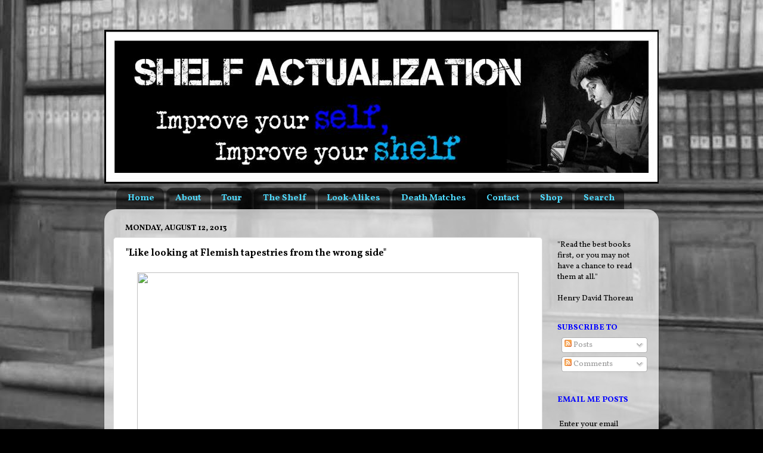

--- FILE ---
content_type: text/html; charset=utf-8
request_url: https://www.google.com/recaptcha/api2/aframe
body_size: 267
content:
<!DOCTYPE HTML><html><head><meta http-equiv="content-type" content="text/html; charset=UTF-8"></head><body><script nonce="vY-dc2zOQ0BNpKnTvZyCHw">/** Anti-fraud and anti-abuse applications only. See google.com/recaptcha */ try{var clients={'sodar':'https://pagead2.googlesyndication.com/pagead/sodar?'};window.addEventListener("message",function(a){try{if(a.source===window.parent){var b=JSON.parse(a.data);var c=clients[b['id']];if(c){var d=document.createElement('img');d.src=c+b['params']+'&rc='+(localStorage.getItem("rc::a")?sessionStorage.getItem("rc::b"):"");window.document.body.appendChild(d);sessionStorage.setItem("rc::e",parseInt(sessionStorage.getItem("rc::e")||0)+1);localStorage.setItem("rc::h",'1768797052478');}}}catch(b){}});window.parent.postMessage("_grecaptcha_ready", "*");}catch(b){}</script></body></html>

--- FILE ---
content_type: text/plain
request_url: https://www.google-analytics.com/j/collect?v=1&_v=j102&a=1340140849&t=pageview&_s=1&dl=http%3A%2F%2Fwww.shelfactualization.com%2F2013%2F08%2Flike-looking-at-flemish-tapestries-from.html%3FshowComment%3D1643733917474&ul=en-us%40posix&dt=Shelf%20Actualization%3A%20%22Like%20looking%20at%20Flemish%20tapestries%20from%20the%20wrong%20side%22&sr=1280x720&vp=1280x720&_u=IEBAAEABAAAAACAAI~&jid=1573455240&gjid=2084364251&cid=139649122.1768797050&tid=UA-26433425-1&_gid=1589636638.1768797050&_r=1&_slc=1&z=1283485693
body_size: -453
content:
2,cG-677NN2SF1C